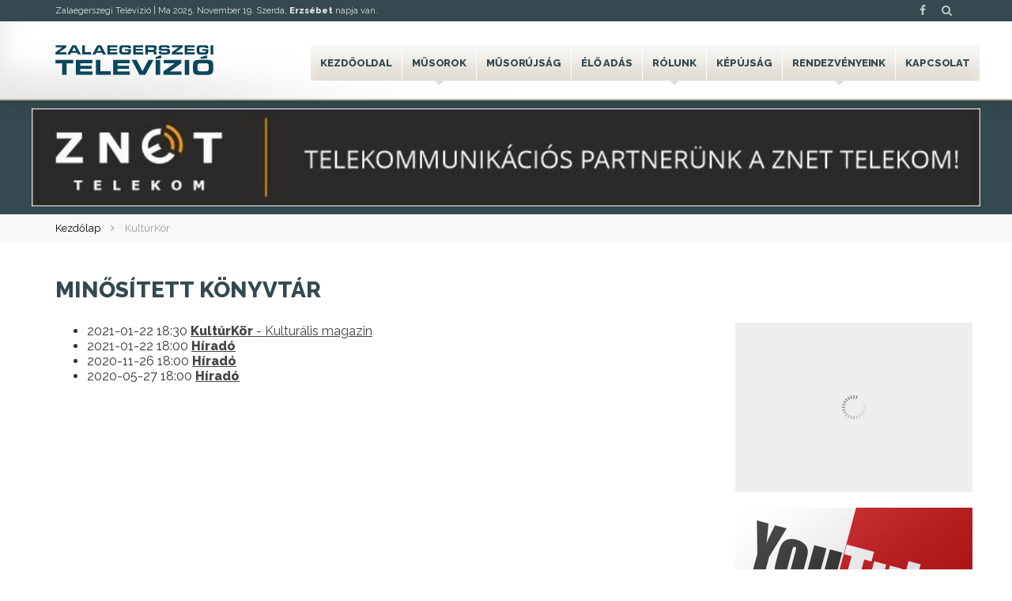

--- FILE ---
content_type: text/html; charset=UTF-8
request_url: https://zegtv.hu/tag/minositett-konyvtar/
body_size: 4461
content:
<!--
▄████▄ ▄████ ▄█████ ▄█████ ██▄ ▄██ █████▄ ██  ██    ██
██  ██ ██    ██     ██     ██▀█▀██ ██  ██ ██  ▀██▄▄██▀
██████ ▀███▄ ▀████▄ ████   ██   ██ █████▄ ██    ▀██▀
██  ██    ██     ██ ██     ██   ██ ██  ██ ██     ██
██  ██ ████▀ █████▀ ▀█████ ██   ██ █████▀ ██████ ██
--><!DOCTYPE html>
<html lang="hu">
<head>
    <meta charset="UTF-8" />
    <title> &raquo; Minősített Könyvtár</title>
    <meta name="viewport" content="width=device-width,initial-scale=1">
        <meta property="og:title" content="Zalaegerszegi Televízió" />
    <meta property="og:description" content="A hét minden napján 24 órában közvetíti adásait a csatorna. Naponta két alkalommal friss hírek adnak tájékoztatást a vételi körzet eseményeiről. A magazinok témaválasztása az élet minden területét átfogja: a közéletet, a gazdaságot, a kultúrát, az életmódot, az ifjúságot, a sportéletet." />
    <meta property="og:url" content="https://zegtv.hu" />
    <meta property="og:image" content="https://zegtv.hu/wp-content/themes/assembly/images/zalaegerszegi-televizio.jpg" />
    <meta property="og:image:width" content="450"/>
    <meta property="og:image:height" content="298"/>
    <link rel="shortcut icon" href="https://zegtv.hu/wp-content/themes/assembly/images/favicon.ico" type="image/x-icon" />
    <link rel="apple-touch-icon" href="https://zegtv.hu/wp-content/themes/assembly/images/apple-touch-icon.png" />
    <link rel="apple-touch-icon" sizes="57x57" href="https://zegtv.hu/wp-content/themes/assembly/images/apple-touch-icon-57x57.png" />
    <link rel="apple-touch-icon" sizes="72x72" href="https://zegtv.hu/wp-content/themes/assembly/images/apple-touch-icon-72x72.png" />
    <link rel="apple-touch-icon" sizes="76x76" href="https://zegtv.hu/wp-content/themes/assembly/images/apple-touch-icon-76x76.png" />
    <link rel="apple-touch-icon" sizes="114x114" href="https://zegtv.hu/wp-content/themes/assembly/images/apple-touch-icon-114x114.png" />
    <link rel="apple-touch-icon" sizes="120x120" href="https://zegtv.hu/wp-content/themes/assembly/images/apple-touch-icon-120x120.png" />
    <link rel="apple-touch-icon" sizes="144x144" href="https://zegtv.hu/wp-content/themes/assembly/images/apple-touch-icon-144x144.png" />
    <link rel="apple-touch-icon" sizes="152x152" href="https://zegtv.hu/wp-content/themes/assembly/images/apple-touch-icon-152x152.png" />
    <link rel="apple-touch-icon" sizes="180x180" href="https://zegtv.hu/wp-content/themes/assembly/images/apple-touch-icon-180x180.png" />
    <link rel="stylesheet" type="text/css" media="all" href="https://zegtv.hu/wp-content/themes/assembly/style.css?1687259109" />
    <link rel="stylesheet" href="https://maxcdn.bootstrapcdn.com/font-awesome/4.5.0/css/font-awesome.min.css">
    <link href='https://fonts.googleapis.com/css?family=Raleway:400,800&subset=latin,latin-ext' rel='stylesheet' type='text/css'>
    <link href='https://fonts.googleapis.com/css?family=Roboto+Condensed&subset=latin,latin-ext' rel='stylesheet' type='text/css'>
    <script src="https://ajax.googleapis.com/ajax/libs/jquery/1.11.3/jquery.min.js"></script>
    <script type="text/javascript" src="https://zegtv.hu/wp-content/themes/assembly/js/jquery.easing.1.3.js"></script>
    <script>
        $(document).ready(function(){
            $("#hamburger").click(function(){
                $("nav").toggleClass('menuon');
                $(this).toggleClass('hambitox');
            });
        });
    </script>
    <link rel='dns-prefetch' href='//s.w.org' />
<link rel="alternate" type="application/rss+xml" title="Zalaegerszegi Televízió &raquo; hírcsatorna" href="https://zegtv.hu/feed/" />
<link rel="alternate" type="application/rss+xml" title="Zalaegerszegi Televízió &raquo; hozzászólás hírcsatorna" href="https://zegtv.hu/comments/feed/" />
<link rel="alternate" type="application/rss+xml" title="Zalaegerszegi Televízió &raquo; Minősített Könyvtár címke hírcsatorna" href="https://zegtv.hu/tag/minositett-konyvtar/feed/" />
<link rel='https://api.w.org/' href='https://zegtv.hu/wp-json/' />
<link rel="EditURI" type="application/rsd+xml" title="RSD" href="https://zegtv.hu/xmlrpc.php?rsd" />
<link rel="wlwmanifest" type="application/wlwmanifest+xml" href="https://zegtv.hu/wp-includes/wlwmanifest.xml" /> 
<meta name="generator" content="WordPress 4.8.25" />
</head>
<body>
<div id="fb-root"></div>
<script>
    (function(d, s, id) {
        var js, fjs = d.getElementsByTagName(s)[0];
        if (d.getElementById(id)) return;
        js = d.createElement(s); js.id = id;
        js.src = "//connect.facebook.net/hu_HU/sdk.js#xfbml=1&version=v2.5&appId=216571198365233";
        fjs.parentNode.insertBefore(js, fjs);
    }(document, 'script', 'facebook-jssdk'));
</script>
<header>
    <div id="topline">
        <div class="wrapper">
            <p>Zalaegerszegi Televízió | <script type="text/javascript" src="https://zegtv.hu/wp-content/themes/assembly/js/namedays.js"></script></p>
            <div id="righticons">
                <a target="_blank" href="https://www.facebook.com/ZalaegerszegiTV"><i class="fa fa-facebook"></i></a>
                <a href="/kereso/"><i class="fa fa-search"></i></a>
            </div>
        </div>
    </div>
    <div class="wrapper">
        <a id="logo" href="https://zegtv.hu" title="Zalaegerszegi Televízió"><img src="https://zegtv.hu/wp-content/themes/assembly/images/zegtv-logo.png" alt="Zalaegerszegi Televízió"></a>
        <nav>
            <div class="menu-fomenu-container"><ul id="menu-fomenu" class="nav"><li id="menu-item-38" class="menu-item menu-item-type-custom menu-item-object-custom menu-item-home menu-item-38"><a href="http://zegtv.hu/">Kezdőoldal</a></li>
<li id="menu-item-37" class="menu-item menu-item-type-post_type menu-item-object-page menu-item-has-children menu-item-37"><a href="https://zegtv.hu/musorok/">Műsorok</a>
<ul  class="sub-menu">
	<li id="menu-item-255" class="menu-item menu-item-type-post_type menu-item-object-page menu-item-255"><a href="https://zegtv.hu/musorok/arena/">Aréna</a></li>
	<li id="menu-item-253" class="menu-item menu-item-type-post_type menu-item-object-page menu-item-253"><a href="https://zegtv.hu/musorok/egerszegi-estek/">Egerszegi Esték</a></li>
	<li id="menu-item-252" class="menu-item menu-item-type-post_type menu-item-object-page menu-item-252"><a href="https://zegtv.hu/musorok/esti-mese/">Esti mese</a></li>
	<li id="menu-item-256" class="menu-item menu-item-type-post_type menu-item-object-page menu-item-256"><a href="https://zegtv.hu/musorok/hirado/">Híradó</a></li>
	<li id="menu-item-1866" class="menu-item menu-item-type-post_type menu-item-object-page menu-item-1866"><a href="https://zegtv.hu/musorok/idojaras/">Időjárás</a></li>
	<li id="menu-item-1497" class="menu-item menu-item-type-post_type menu-item-object-page menu-item-1497"><a href="https://zegtv.hu/musorok/kommentar-nelkul/">Kommentár nélkül</a></li>
	<li id="menu-item-250" class="menu-item menu-item-type-post_type menu-item-object-page menu-item-250"><a href="https://zegtv.hu/musorok/kulturkor/">Kultúrkör</a></li>
	<li id="menu-item-249" class="menu-item menu-item-type-post_type menu-item-object-page menu-item-249"><a href="https://zegtv.hu/musorok/merleg/">Mérleg</a></li>
	<li id="menu-item-248" class="menu-item menu-item-type-post_type menu-item-object-page menu-item-248"><a href="https://zegtv.hu/musorok/zoldovezet/">Zöldövezet</a></li>
</ul>
</li>
<li id="menu-item-1821" class="menu-item menu-item-type-post_type menu-item-object-page menu-item-1821"><a href="https://zegtv.hu/musorujsag/">Műsorújság</a></li>
<li id="menu-item-28" class="menu-item menu-item-type-post_type menu-item-object-page menu-item-28"><a href="https://zegtv.hu/live/">Élő adás</a></li>
<li id="menu-item-29" class="menu-item menu-item-type-post_type menu-item-object-page menu-item-has-children menu-item-29"><a href="https://zegtv.hu/rolunk/">Rólunk</a>
<ul  class="sub-menu">
	<li id="menu-item-6240" class="menu-item menu-item-type-post_type menu-item-object-page menu-item-6240"><a href="https://zegtv.hu/rolunk/televizionkrol/">Televíziónkról</a></li>
	<li id="menu-item-30" class="menu-item menu-item-type-post_type menu-item-object-page menu-item-30"><a href="https://zegtv.hu/rolunk/munkatarsaink/">Munkatársaink</a></li>
	<li id="menu-item-2517" class="menu-item menu-item-type-post_type menu-item-object-page menu-item-2517"><a href="https://zegtv.hu/rolunk/galeria/">Galéria</a></li>
	<li id="menu-item-2690" class="menu-item menu-item-type-post_type menu-item-object-page menu-item-2690"><a href="https://zegtv.hu/rolunk/arculati-elemek/">Arculati elemek</a></li>
	<li id="menu-item-2694" class="menu-item menu-item-type-post_type menu-item-object-page menu-item-2694"><a href="https://zegtv.hu/rolunk/jogi-nyilatkozat/">Jogi Nyilatkozat</a></li>
	<li id="menu-item-3342" class="menu-item menu-item-type-post_type menu-item-object-page menu-item-3342"><a href="https://zegtv.hu/rolunk/mediaajanlat/">Médiaajánlat</a></li>
	<li id="menu-item-5006" class="menu-item menu-item-type-post_type menu-item-object-page menu-item-5006"><a href="https://zegtv.hu/rolunk/tamogatoink/">Partnereink</a></li>
	<li id="menu-item-32263" class="menu-item menu-item-type-post_type menu-item-object-page menu-item-32263"><a href="https://zegtv.hu/rolunk/etikai-kodex/">Etikai kódex</a></li>
	<li id="menu-item-37370" class="menu-item menu-item-type-post_type menu-item-object-page menu-item-37370"><a href="https://zegtv.hu/rolunk/kozerdeku-adatok/">Közérdekű adatok</a></li>
	<li id="menu-item-61037" class="menu-item menu-item-type-post_type menu-item-object-page menu-item-61037"><a href="https://zegtv.hu/rolunk/kepzesek/">Pályázataink</a></li>
	<li id="menu-item-131909" class="menu-item menu-item-type-post_type menu-item-object-page menu-item-131909"><a href="https://zegtv.hu/rolunk/szabalyzat/">SZABÁLYZAT</a></li>
</ul>
</li>
<li id="menu-item-33" class="menu-item menu-item-type-post_type menu-item-object-page menu-item-33"><a href="https://zegtv.hu/kepujsag/">Képújság</a></li>
<li id="menu-item-279" class="menu-item menu-item-type-post_type menu-item-object-page menu-item-has-children menu-item-279"><a href="https://zegtv.hu/rendezvenyeink/">Rendezvényeink</a>
<ul  class="sub-menu">
	<li id="menu-item-274" class="menu-item menu-item-type-post_type menu-item-object-page menu-item-274"><a href="https://zegtv.hu/rendezvenyeink/filmszemle/">Göcsej Filmszemle</a></li>
	<li id="menu-item-17810" class="menu-item menu-item-type-post_type menu-item-object-page menu-item-17810"><a href="https://zegtv.hu/rendezvenyeink/zegasztar/">Zegasztár</a></li>
</ul>
</li>
<li id="menu-item-32" class="menu-item menu-item-type-post_type menu-item-object-page menu-item-32"><a href="https://zegtv.hu/kapcsolat/">Kapcsolat</a></li>
</ul></div>        </nav>
    </div>
    <div id="hamburger">
        <div id="hambi">
            <div id="x1"></div>
            <div id="x2"></div>
            <div id="x3"></div>
        </div>
    </div>
</header>
<div id="banner">
<div class="wrapper">
    <a href="http://zt.hu/" target="_blank" title="ZNET Telekom Zrt">
        <img src="https://zegtv.hu/wp-content/themes/assembly/images/znetbanner_2020.jpg" alt="ZEG TV banner 2019">
    </a>
</div>
</div>
<div class="breadcrumb"><div class="wrapper"><ul><li class="parent"><a href="https://zegtv.hu" title="Kezdőlap">Kezdőlap</a></li><li class="current">KultúrKör</li></ul></div></div>  <div class="wrapper">
    <article id="cat">
      <div class="post">
                    <h2>Minősített Könyvtár</h2>
              <ul id="catmusor">
                          <li>
                    <span class="ido">2021-01-22 18:30</span>            <a href="https://zegtv.hu/kulturkor-1719/"><b>KultúrKör</b> - Kulturális magazin</a>
                      <div class="entry">
                        </div>
          </li>
                                  <li>
                    <span class="ido">2021-01-22 18:00</span>            <a href="https://zegtv.hu/hirado-17242/"><b>Híradó</b></a>
                      <div class="entry">
                        </div>
          </li>
                                  <li>
                    <span class="ido">2020-11-26 18:00</span>            <a href="https://zegtv.hu/hirado-16715/"><b>Híradó</b></a>
                      <div class="entry">
                        </div>
          </li>
                                  <li>
                    <span class="ido">2020-05-27 18:00</span>            <a href="https://zegtv.hu/hirado-14882/"><b>Híradó</b></a>
                      <div class="entry">
                        </div>
          </li>
                        </ul>
      </div>
      <div class="navigation">
              </div>
          </article>
  <aside>
  <div id="leftsidebar">
    <div id="facebook">
      <div class="fb-like-box" data-href="https://www.facebook.com/ZalaegerszegiTV" data-colorscheme="light" data-show-faces="true" data-header="true" data-stream="false" data-show-border="false"></div>
    </div>
    <div id="youtube"><a target="_blank" href="https://www.youtube.com/user/TVZeg"><img src="https://zegtv.hu/wp-content/themes/assembly/images/youtube.jpg"></a></div>
    <div id="insta">
      <a id="instalogo" target="_blank" href="https://www.instagram.com/egerszegmedia/"><img src="https://zegtv.hu/wp-content/themes/assembly/images/insta.png"></a>
        <script type="text/javascript" src="https://zegtv.hu/wp-content/themes/assembly/js/instafeed.min.js"></script>
<link rel="stylesheet" href="https://zegtv.hu/wp-content/themes/assembly/owl-carousel2/owl.carousel.css">
<script type="text/javascript" src="https://zegtv.hu/wp-content/themes/assembly/owl-carousel2/owl.carousel.min.js"></script>
<div id="insta-carousel"></div>
<script type="text/javascript">
  var feed = new Instafeed({
    get: 'user',
    userId: '1635279058',
    clientId: '46fc5e36465e4e24a366be71378b99c7',
    accessToken: '1635279058.46fc5e3.3916159c686241d990e24097c405c5aa',
    sortBy: 'most-liked',
    resolution: 'low_resolution',
    target: 'insta-carousel',
    template: '<div class="item"><a href="{{link}}" target="_blank" title="{{caption}}"><img src="{{image}}" alt="{{caption}}" /><span class="caption">{{caption}}</span></a></div>',
    after: function(){
      var owl = $('#insta-carousel');
      owl.owlCarousel({
        loop:true,
        nav:false,
        items:1,
        dots:false,
        autoplay:true,
        autoplayTimeout:3000
      });
    }
  });
  feed.run();
</script>    </div>
  </div>    
  <div id="rightsidebar">
<div id="hirlevel"><div id="feliratkozas"><div class="ftext"><h2>Iratkozzon fel hírlevelünkre!</h2>Kérjük, iratkozzon fel hírlevelünkre.<br>Adja meg email címét, és rendszeresen tájékoztatjuk emailben a legfrissebb hírekről.<div id="hirlevelresult"></div><p><input type="email" class="field" id="hemail"></p><form id="hirlevelcheck"><p><div class="formline"><input id="elolvasta" type="checkbox" required>  Elolvastam és megértettem az <a href="/adatkezelesi-tajekoztato/" target="_blank">Adatkezelési tájékoztató</a> rendelkezéseit.</div>
              <div class="formline"><input id="hozzajarul" type="checkbox" required>  Hozzájárulok az adatkezeléshez.</div></p></form><p><input id="hirlevelsubmit" type="submit" class="button"></p></div></div></div>
<script>
$(document).ready(function(){
  $('#elolvasta').on('click',function(){$(this).removeClass('nem');});
  $('#hozzajarul').on('click',function(){$(this).removeClass('nem');});
  $('#hirlevelsubmit').click(function(){
    $('.nem').removeClass('nem');
    mehet=1;
    if(!$("#elolvasta").is(':checked')){$('#elolvasta').addClass('nem');mehet=0;};
    if(!$("#hozzajarul").is(':checked')){$('#hozzajarul').addClass('nem');mehet=0;};
    if(mehet==1){
      $('#hirlevelresult').fadeIn(300);
      hemail = $('#hemail').val();
      $('#hirlevelresult').load('https://zegtv.hu/hirlevel-feliratkozas?fmehet=1&email=' + hemail);
      setTimeout(function () {
      $('#hemail').val('');
      $('#hirlevelresult').fadeOut(1200);
      }, 5000);
      $( ".nem" ).prop( "checked", false );
    }
  });
});
</script> 
  
  </div>
  <div class="clear"></div>
</aside>  </div>
    <footer>
      <div class="wrapper">
        <p><a href="https://zegtv.hu/bejelentkezes/" title="Bejelentkezés">Bejelentkezés</a>        | <a href="/impresszum/">Impresszum</a> |
        <a href="/rolunk/kozerdeku-adatok/">Közérdekű adatok</a>
    </p> © Copyright 2025 Zalaegerszegi Televízió | All Rights Reserved. | Designed by <a href="https://assembly.hu" title="A weboldalt készítette: ASSEMBLY online médiaügynökség">ASSEMBLY weboldal készítés</a>
      </div>
    </footer>
  </body>
    <script>
    (function(i,s,o,g,r,a,m){i['GoogleAnalyticsObject']=r;i[r]=i[r]||function(){
    (i[r].q=i[r].q||[]).push(arguments)},i[r].l=1*new Date();a=s.createElement(o),
    m=s.getElementsByTagName(o)[0];a.async=1;a.src=g;m.parentNode.insertBefore(a,m)
    })(window,document,'script','https://www.google-analytics.com/analytics.js','ga');
    ga('create', 'UA-77339744-1', 'auto');
    ga('send', 'pageview');
  </script>
</html>


--- FILE ---
content_type: text/css
request_url: https://zegtv.hu/wp-content/themes/assembly/style.css?1687259109
body_size: 10021
content:
/*
Theme Name: ASSEMBLY (responsive) v2.0
Theme URI: http://zalabit.hu
Description: Developer theme
Author: Assembly
Author URI: http://assembly.hu
Version: 2.0
*/

[ng\:cloak], [ng-cloak], [data-ng-cloak], [x-ng-cloak], .ng-cloak, .x-ng-cloak {
  display: none !important;
}

body{
  color: #333;
  font-family: 'Raleway', sans-serif;
  font-size: 16px;
  margin: 0;
  padding: 0;
  background-color:#fff;
  min-height:1200px;
}

#feliratkozas {
    font-size: 14px;
    line-height: 1.5em;
}

#feliratkozas h2 {
    line-height: 1.5em;
}

.hmessage {
    color: #32608a;
    font-weight: bold;
    font-size: 20px;
    margin-top: 50px;
}
    
#hlista {
    width: 100%;
    text-align: center;
    border-collapse: collapse;
}

#hlista th, #hlista td {
border:1px solid #ccc;
padding:5px;
}

.sqbutton {
    background-color: #17446e;
    position: relative;
    text-align: center;
    color: white !important;
    border-radius: 5px;
    box-shadow: 5px 5px 5px rgb(0 0 0 / 10%);
    margin: 0 10px 20px 0;
    cursor: pointer;
    display: inline-block;
    padding: 10px 20px;
    text-decoration:none;
}

.sqbutton i {
margin-right:5px;
}

.hirlevelbox {
display:none;
}

.aktivsq {
background-color:#008ad2;
}

.hirvalaszt {
    margin-bottom: 2px;
}

.hirvalaszt:first-child {
display:block;
}

#megegy {
    cursor: pointer;
    font-size: 20px;
    margin: 8px;
    color: #008ad2;
}

.nem {
    box-shadow: 0px 0px 0px 1px red;
}

#hirlevelresult {
    position: relative;
    background-color: #000;
    width: auto;
    font-size: 20px;
}

#hirlevelresult h4 {
    margin: 8px 0;
    display:block !important;
}




a:link, a:visited{
	transition: all 200ms ease;
	-webkit-transition: all 200ms ease;
	-moz-transition: all 200ms ease;
	-o-transition: all 200ms ease;
}

article a {
	color: #444;
}

article a:hover{
	color: #000;
}

#abanner {
max-width:100%;
}

#banner {
    font-size: 0;
    position: relative;
    text-align: center;
    background-color: #344950;
    padding: 10px;
}

#banner img {
    width: 100%;
}

h1,h2,h3,h4,h5,h6 {
    font-family: 'Raleway', sans-serif;
  color:#344950;
}

h1 {
font-size: 36px;
font-weight:300;
padding: 20px;
margin:0;
}

h1 a {
color:#111;
}

h2 {
    font-size: 28px;
    font-weight: 800;
    text-transform: uppercase;
    padding-bottom: 3px;
}

h3 {
font-size: 24px;
	font-weight:300;
}

h4 {
text-transform:uppercase;
}

#logo {
padding:30px 30px;
display:inline-block;
    line-height: 0;
}

#logo img {
width:200px;
height:auto;
}

.edit {
float:right;
margin-left: 5px;
}

.button {
    padding: 11px 20px;
    text-transform: uppercase;
    font-size: 12px;
    background-color: #36404A;
    color: #FFF !important;
    border: none;
    cursor: pointer;
    transition: all 300ms ease;
    -webkit-transition: all 300ms ease;
    -moz-transition: all 300ms ease;
    -o-transition: all 300ms ease;
    text-decoration: none !important;
font-family: 'Roboto Condensed', 'Raleway', sans-serif;
display: inline-block;
margin-bottom:5px;
}

.button i {
margin-right: 5px;
    margin-left: -5px;
}

.button:hover {
background-color:#DCA327 !important;
}

.button.allapot{
  position: absolute;
  left: 50%;
  bottom: 0;
  width: auto;
  transform: translateX(-50%);
}

#rendez.aktiv {
background-color:red;
}

.teljes {

}

.nonactive {
cursor: default;
    background-color: #888;
}

.nonactive:hover {
    background-color: #888 !important;
}

#wp-leiras-wrap .button {
color:#444 !important;
}

.cancel {
background-color:#DE716E;
}

.message {
background-color: #AFF5AF;
    padding: 20px;
    margin-bottom: 20px;
}

.error {
    background-color: #F36464;
    padding: 20px;
    margin-bottom: 20px;
    color: wheat;
}

#wp-leiras-editor-container {
border:1px solid #ccc;
}

.datum, .datum2{
/*height: 0;
  padding: 0;
  margin: 0;
  border: 0;
  margin-bottom: 270px;*/
}

#belepes-form input {
max-width:300px;
}

#feltoltes-form input[type="file"]{
  display: none;
}

#feltoltes-form .parts input[type="file"]{
  display: block;
}

.check{
  display: inline-block;
  padding: 10px;
  box-sizing: border-box;
  border: 1px solid #344950;
  cursor: pointer;
  text-transform: uppercase;
  font-size: 13px;
}

.check:hover, .check.highlighted{
  background-color: #344950;
  color:white;
}

.formline {
margin-bottom: 10px;
}

.ui-sortable-handle {
    position: relative;
    display: inline-block;
}

label {
  display: block;
  padding: 7px 10px 0px 0;
  vertical-align: top;
  font-size: 14px;
  font-weight:bold;
}

.field {
  width: calc(100% - 22px);
  padding: 7px 10px;
  font-size: 17px;
  display: inline-block;
  border: 1px solid #BBB;
}

.dropdown {
width: calc(100% - 22px);
  padding: 5px;
  border-radius: 0px;
  border: 1px solid #BBB;
}

textarea {
    width: calc(100% - 22px);
    padding: 5px 10px;
    font-size: 17px;
    min-height: 100px;
    display: inline-block;
    border: 1px solid #BBB;
}

.infotext {
  font-size: 12px;
  text-align: right;
  opacity: 0.7;
}

#megrendeles {
background-color: #eee;
    padding: 20px 30px;
    margin: 30px 0;
    border-top: 4px solid #DCA327;
}

#megrendeles h3 {
font-weight:bold;
margin-top:10px;
}

#megrendeles .leftbox {
    float: left;
    width: calc(100% - 320px);
}

#megrendeles .rightbox {
    float: right;
    width: 302px;
}

#megrendeles .rightbox textarea {
min-height:93px;
}

#megrendeles .button {
    margin-top: 10px;
    float:right;
}

#hirdetes-feladas .button {
float:none;
}

.wrapper{
	margin: 0 auto;
	max-width:1200px;
position:relative;
}

header{
background-color: #fff;
    position: relative;
    border-bottom: 2px solid;
    border-color: #C3B99F;
    background-image: url('images/headerback.jpg');
    background-size: auto 100%;
    box-shadow: 0 4px 20px rgba(0,0,0,0.1);
z-index:2000;
}

#topline {
  background-color:#344950;
  position: relative;
}

#topline p {
margin:0;
color: #E4E5E6;
    font-size: 11px;
padding: 7px 90px 7px 30px;
}

#righticons {
    position: absolute;
    right: 20px;
    top: 5px;
    font-size: 14px;
}

#righticons i {
    color: white;
    opacity: 0.7;
    padding-right: 10px;
    border-right: 1px solid #71838A;
    margin-right: 6px;
}

#righticons i:last-child {
border:none;
}

#righticons i:hover {
opacity:0.9;
}

.fa-search {
cursor:pointer;
}

#kereses {
position: absolute;
    right: 0;
    top: -30px;
}

.gyors {
display:none;
}

#reszletes {
display:none;
}

#reszletes input, #reszletes select {
width: 20%;
padding: 8px 10px;
}

.talalat-info {
    border-bottom: 1px solid #ddd;
    margin-bottom: 10px;
    margin-top: 20px;
}

#morehirek {
    background-color: #eee;
    padding: 20px;
}

#morehirek .hir {
    width: calc(100% - 30px) !important;
    margin-right: 0 !important;
    min-height: inherit !important;
}

.pagination {
padding:1px;
}

.pagination .disabled {
display:none;
}

.pagination li {
    display: inline-block;
    box-shadow: 0 0 0 1px #94B6DB;
    margin-right: 1px;
    margin-bottom: 5px;
    background-color:#fff;
}

.pagination .active {
    background-color: #344950;
    box-shadow: 0 0 0 1px #344950 !important;
}

.pagination .active a {
    color: white;
}

.pagination a {
    text-decoration: none;
    padding: 8px 12px;
    display: block;
    text-transform: uppercase;
    font-size: 13px;
}

.pagination a:hover {
    background-color: #344950;
    color:white;
}

/*********************
PAGE NAVI STYLES
*********************/
.page-navigation {
    margin-top: 1rem;
}

.navigation.pagination {
    margin: 25px 0;
    text-align: right;
}

.navigation.pagination .screen-reader-text {
    display: none;
}

.navigation.pagination .nav-links span, .navigation.pagination .nav-links a {
    display: inline-block;
    width: 30px;
    height: 30px;
    line-height: 30px;
    text-align: center;
    color: #777;
}

.navigation.pagination .nav-links span.current {
    color: #FFF;
    background-color: #aaa;
}

.navigation.pagination .nav-links a:hover {
    text-decoration: none;
    background: #FFF;
}

#fbshare {
position:absolute;
right:0;
top:4px;
}

header a, h3 a {
text-decoration:none;
}

nav{
padding: 0;
  position: absolute;
  right: 0px;
  top: 30px;
    background-color: #E2DED4;
    box-shadow: 0 28px 20px -5px rgba(255,255,255,0.7) inset;
}

.nav {
	list-style:none;
  padding:0;
  margin:0;
  font-size:0;
}

.nav li{
    display: inline-block !important;
    position: relative;
    transition: all 300ms ease;
    -webkit-transition: all 300ms ease;
    -moz-transition: all 300ms ease;
    -o-transition: all 300ms ease;
    box-shadow: 0 0 0 10px rgba(255,255,255,0) inset;
}

.nav li a{
display: block;
    text-decoration: none;
    color: #344950;
    padding: 15px 12px;
    font-size: 13px;
    border-right: 1px solid;
    letter-spacing: -0.01em;
    text-transform: uppercase;
    font-family: 'Raleway', sans-serif;
    font-weight: 800;
}

.menu-item-has-children:after {
content: "\f0dd";
    color: #ddd;
    font-size: 17px !important;
    position: absolute;
    bottom: -8px;
    left: 50%;
    transform: translateX(-50%);
    -webkit-transform: translateX(-50%);
    -moz-transform: translateX(-50%);
    -ms-transform: translateX(-50%);
    -o-transform: translateX(-50%);
    font: normal normal normal 14px/1 FontAwesome;
}

.menu-item-has-children:hover > pseudo:after {
display:none;
}

.nav li a, .nav ul {
border-color:rgba(255, 255, 255, 0.9);
}

.nav ul {
background-color: #fff;
  padding: 0;
position: absolute;
top: 130%;
left: 0;
float: left;
z-index: 99999;
padding: 0;
box-shadow: 0px 8px 10px -5px rgba(0, 0, 0, 0.5);
visibility:hidden;
opacity:0;
transition:visibility 0s linear 0.2s, opacity 0.2s linear, top 0.2s;
-webkit-transition:visibility 0s linear 0.2s, opacity 0.2s linear, top 0.2s;
-moz-transition:visibility 0s linear 0.2s, opacity 0.2s linear, top 0.2s;
-ms-transition:visibility 0s linear 0.2s, opacity 0.2s linear, top 0.2s;
-o-transition:visibility 0s linear 0.2s, opacity 0.2s linear, top 0.2s;
min-width:calc(100% - 1px);
}

#menu-item-279 .sub-menu {
right:1px;
left:auto;
}

.nav li:hover > ul{
  visibility:visible;
  opacity:1;
  transition-delay:0s;
top: 100%;
}

.nav ul ul{
	top: 30%;
	left:100%;
	background: #343434;
}

.nav ul li {
border-top:none;
width: 100%;
border-color:inherit;
background-color:#eee;
}

.nav ul a{
height: auto;
line-height: 1em;
padding: 10px 20px;
border-left: none;
border-right: none;
display: block;
width: initial;
white-space: nowrap;
}

.nav li:hover > a {
	color: black;
}

.nav li:hover{
/*box-shadow: 0 0 0 0px #eee inset;*/
    background-color: #f8f8f8;
}

#soon {
background-color:white;
}

#soonhead {
padding: 25px 30px 35px;
    font-size: 28px;
    font-weight: bold;
    text-transform: lowercase;
    letter-spacing: -0.03em;
    color: white;
background-color: #DCA327;
    display: inline-block;
}

#soonback {
background-color: #DCA327;
    position: absolute;
    height: 100%;
    left: -100%;
    width: 100%;
}

#newsback {
    background-color:#000;
}

#newsback .item {
position:relative;
height:100%;
}

#newsback .owl-carousel {
height:100%;
position:relative;
margin:0 auto;
}

#newsback .owl-item img {
    width: auto;
    max-height: 100%;
    position: relative;
    cursor: -webkit-zoom-in;
    max-width: 100%;
  /*  top: 50%;
    transform: translateY(-50%);
    -webkit-transform: translateY(-50%);
    -moz-transform: translateY(-50%);
    -ms-transform: translateY(-50%);
    -o-transform: translateY(-50%);*/
    -webkit-transform-style: preserve-3d;
    height: 100%;
margin: 0 auto;
}

.fullscreen .owl-carousel {
background-color:#000;
}

.fullscreen .slide, .fullscreen .owl-item {
height:calc(100vh - 80px) !important;
}

#newsback .slide, #newsback .owl-item {
position:relative;
height:500px;
}

.owl-nav {
    position: relative;
    text-align: center;
    margin-top: 15px;
    text-transform: uppercase;
    font-size: 12px;
}

.owl-next, .owl-prev {
    position: relative;
    background-color: #36404A;
    color: white;
    padding: 11px 20px;
    display: inline-block;
    transition: all 300ms ease;
    -webkit-transition: all 300ms ease;
    -moz-transition: all 300ms ease;
    -o-transition: all 300ms ease;
    font-family: 'Roboto Condensed', 'Raleway', sans-serif;
    font-size: 12px;
        height: 14px;
    vertical-align: top;
}

.disabled {
opacity:0.5;
}

.owl-next {
}

.owl-prev {
    margin-right: 10px;
}

.owl-next::after, .owl-prev::before {
    display: inline-block;
    font: normal normal normal 14px/1 FontAwesome;
    text-rendering: auto;
    -webkit-font-smoothing: antialiased;
    -moz-osx-font-smoothing: grayscale;
}

.owl-next::after {
    padding-left: 7px;
    content: "\f105";
}

.owl-prev::before {
    padding-right: 7px;
    content: "\f104";
}

.owl-prev:hover, .owl-next:hover {
background-color: #DCA327;
}

.owl-dots {
    text-align: center;
    margin-bottom: 10px;
}

.owl-dot {
    width: 5px;
    height: 5px;
    background-color: #666;
    margin-right: 10px;
    display: inline-block;
    border-radius: 50%;
    transition: all 300ms ease;
    -webkit-transition: all 300ms ease;
    -moz-transition: all 300ms ease;
    -o-transition: all 300ms ease;
}

.owl-dot.active {
    background-color: #ccc;
}


.fullwidth {
    width: 100%;
    float: none;
}

article {
float: left;
  width: calc(100% - 320px);
}

#musorujsagra {
position: absolute;
    color: white;
    top: 62px;
    font-size: 15px;
    left: 92px;
}

#kov-musorok {
width: calc(100% - 202px);
    font-size: 0;
    position: absolute;
    right: 0;
    top: 0;
    overflow: hidden;
    height: 93px;
}

.kov-musor {
display: inline-block;
    width: calc(25% - 40px);
    font-size: 20px;
    border-right: 0px solid #eee;
padding: 10px 15px 30px 25px;
    vertical-align: top;
    height: 53px;
    overflow: hidden;
    position: relative;
    color:#333;
    transition: all 300ms ease;
-webkit-transition: all 300ms ease;
-moz-transition: all 300ms ease;
-o-transition: all 300ms ease;
    box-shadow: -10px 0 20px rgba(0,0,0,0.1) inset;
}

.kov-musor:hover {
background-color:#eee;
}

a .kov-musor:hover {
background-color:#292929;
color:#fff;
}

a .kov-musor:hover > i {
right: -55px;
opacity: 0.2;
}

.xtrawide {
position:relative;
z-index:100;
}

.kov-musor .idopont {
    margin-bottom: 5px;
}

.kov-musor .fa-arrow-circle-o-right {
    position: absolute;
    right: -32px;
    top: -27px;
    font-size: 153px;
    opacity: 0.1;
        transition: all 600ms ease;
-webkit-transition: all 600ms ease;
-moz-transition: all 600ms ease;
-o-transition: all 600ms ease;
color:#000 !important;
}

.kov-musor .cim {
    font-weight: bold;
    font-size: 18px;
    position: absolute;
    left: 0px;
    white-space: nowrap;
}

a .kov-musor .cim {
color:#DCA327;
}

.kov-musor .alcim {
    font-size: 13px;
    position: absolute;
    left: 0px;
    top: 50px;
    white-space: nowrap;
}

.musorblokk {
background-color: #fff;
    padding-bottom: 20px;
}

.magazin-info {
border-top: 10px solid #eee;
}

.magazin-link {
    padding: 15px 30px 0px;
    text-transform: uppercase;
    display: block;
    text-decoration: none;
    color: #949494;
    font-size: 26px;
    font-weight: bold;
}

.musorkepek {
padding:10px;
}

.musor {
width: calc(25% - 30px);
    display: inline-block;
    margin-right: 30px;
    vertical-align: top;
    position: relative;
    font-size: 0;
}

.musor-kep {
width:100%;
    height: auto;
}

.musor-info {
    position: absolute;
    bottom: 0;
    width: calc(100% - 22px);
    font-size: 16px;
    color: white;
    background-color: rgba(0,0,0,0.5);
    padding: 5px 10px;
}

img.ratio {
    width: 100%;
    height: auto;
}

.ratio {
opacity:0.1 !important;
}

#magazinok {
    width: 100%;
    overflow: hidden;
    background-color: #1F1C1C;
    padding-bottom: 20px;
    background-image:url('images/fold.jpg');
    background-size:cover;
    margin-bottom:30px;
}

.biglink {
    width: calc(100% - 60px);
    display: block;
    padding: 0 30px 30px;
}

.biglink img {
    width: 100%;
    height: auto;
    margin-top: 40px;
}

.sidebanner img {
width:100%;
height:auto;
}

.blackback {
background-color:#fff;
}

#magazinok h2, #musorujsag h2, #hirek h2, #reszletek, #kapcsolodo h2 {
opacity: 0.9;
    font-weight: normal;
    font-size: 17px;
    text-align: left;
    letter-spacing: 11px;
    border-bottom: 1px solid;
}

#reszletek {
margin: 60px 0 30px;
}

#kapcsolodo h2 {
margin: 30px 0 20px;
}

#like a {
color: white;
    background-color: #3B5998;
    font-size: 11px;
    padding: 3px 7px;
    border-radius: 0px;
    font-family: 'Roboto Condensed', 'Raleway', sans-serif;
    margin-top: 4px;
    display: inline-block;
}

#like a i {
    margin-right: 7px;
    border-right: 1px solid rgba(255,255,255,0.5);
    padding-right: 8px;
}

#magazinok h2 {
color: white;
    margin: 40px 0 10px;
    }

#musorujsag h2, #hirek h2 {
color:#A9A9A9;
margin: 20px 0 20px;
}


.overflow {
padding: 0 30px;
    width: calc(100% - 40px);
}

.magazin {
  display: inline-block;
  width: calc(33.33% - 20px);
  margin-bottom: 20px;
  vertical-align: top;
  position: relative;
  padding-right: 20px;
}

.magazin a {
display: block;
line-height: 0;
background-size:cover;
background-position:center center;
box-shadow: 5px 5px 10px rgba(0,0,0,0.3);
opacity:0.9;
}

.magazin a:hover {
opacity:1;
}

.magazin img {
width: 100%;
    height: auto;
    opacity: 0.9;
transition: all 300ms ease;
-webkit-transition: all 300ms ease;
-moz-transition: all 300ms ease;
-o-transition: all 300ms ease;
}

.magazin .textline {
position: absolute;
    background-color: rgba(0,0,0,0.8);
    bottom: 0;
    width: calc(100% - 40px);
    line-height: 1em;
    padding: 5px 10px;
    color: white;
    font-family: 'Raleway', sans-serif;
    text-align: right;
    opacity: 0.9;
    font-weight: 800;
    text-transform: uppercase;
    font-size: 15px;
}

.magazin .date {
display:inline-block;
padding-right:5px;
}

.magazin .time {
display:inline-block;
font-weight:normal;
}

#elo {
    text-align: center;
    background-color: #000000;
    font-size: 0;
}

#cat .date {
    background-color: #344950;
    padding: 10px 20px;
    font-size: 18px;
    color: white;
    font-weight: bold;
}

.img-container{
  position: relative;
  display: inline-block;
  line-height: 0;
}

.img-container .preview{
  max-width: 250px;
  height: auto;
}

.preview.off{
  -webkit-filter: blur(1px);
  -moz-filter: blur(1px);
  -o-filter: blur(1px);
  filter: blur(1px);
}

.preview.off:hover{
  -webkit-filter: blur(0);
  -moz-filter: blur(0);
  -o-filter: blur(0);
  filter: blur(0);
}

#episode-parts{
  margin: 10px 0;
}

.video-layer, .play-button{
  padding: 10px;
  box-sizing: border-box;
}

.video-layer{
  display: inline-block;
  vertical-align: top;
  position: relative;
  font-size: 0;
  line-height: 0;
  max-width: 250px;
  padding: 10px;
  box-sizing: border-box;
  cursor: pointer;
  min-width: 100px;
  min-height: 100px;
  margin-right: 10px;
}

.fullline.video-layer{
  font-size: 16px;
  line-height: normal;
  max-width: 100%;
  padding: 0;
  padding-bottom: 10px;
  margin-right: 0;
}

.play-button{
  position: absolute;
  z-index: 99999;
  width: 100%;
  height: 100%;
  top: 0;
  left: 0;
  background-color: rgba(0, 0, 0, .15);
  font-size: 0;
  line-height: 0;
      transition: all 300ms ease;
    -webkit-transition: all 300ms ease;
    -moz-transition: all 300ms ease;
    -o-transition: all 300ms ease;
}

.play-button i {
    font-size: 50px;
    position: absolute;
    left: 50%;
    top: 50%;
    color: white;
    text-shadow: inherit;
    transform: translateX(-50%) translateY(-50%);
    -webkit-transform: translateX(-50%) translateY(-50%);
    -moz-transform: translateX(-50%) translateY(-50%);
    -ms-transform: translateX(-50%) translateY(-50%);
    -o-transform: translateX(-50%) translateY(-50%);
    opacity: 0.8;
}

.video-layer:hover .play-button{
  background-color: rgba(0, 0, 0, 0);
  text-shadow: 2px 2px 8px rgba(0,0,0,0.5);
}

#player {
  height:460px;
  background-color:#333;
  font-size:0;
  position: relative;
}

.layer-button {
  position: absolute;
  top: 0;
  left: 0;
  z-index: 1;
}

#hirekback {
    background-color: #eee;
    padding: 20px 0;
    background-image: url('images/grayback.jpg');
    background-size: cover;
}

#hirek {
  overflow:hidden;
}

#hirek .overflow {
width: calc(100% - 30px);
}

#hirek h2 {
    max-width: calc(100% - 30px);
}

#hirek .hir {
    width: calc(50% - 50px);
    display: inline-block;
    margin-right: 30px;
    margin-bottom: 10px;
    padding-bottom: 10px;
    position: relative;
    vertical-align: top;
    overflow: hidden;
    background-color: white;
    padding: 10px;
    box-shadow: 4px 4px 20px -12px;
    min-height: 150px;
    text-decoration: none;
    color: #444;
}

#hirek .hir:hover {
    box-shadow: 0 5px 20px rgba(0,0,0,0.2);
}

.fa-map-marker {
margin-left:5px;
}

.morehir {
display:block;
float:right;
margin-right:30px;
}

.ajanlo {
  width: calc(100% - 30px);
}

.talalat.hir{
  width: 100%;
}

.hir.fullline{
width: 100%;
    display: block;
    margin-right: 0;
    clear: both;
    margin-top: 20px;
    overflow: hidden;
    border-bottom: 1px solid #eee;
    padding-bottom: 10px;
}

.kiemeltmusor .alcim {
font-weight: normal;
    text-transform: none;
    display: inline-block;
    margin-left: 10px;
    font-size: 14px;
}

.oldtitle, .olddate {
display: inline-block;
    margin-right: 10px;
}

.oldtitle .alcim {
font-weight: normal;
    text-transform: none;
    display: inline-block;
    margin-left: 10px;
    font-size: 14px;
}

.oldtime {
font-size: 16px;
    margin-bottom: 9px;
    opacity: 0.7;
    margin-top: 2px;
    display: inline-block;
    min-width: 220px;
}

#old-musorok {
    margin-top: 30px;
    overflow: hidden;
        transition: all 600ms ease;
    -webkit-transition: all 600ms ease;
    -moz-transition: all 600ms ease;
    -o-transition: all 600ms ease;
}

#old-musorok .fullline {
    margin-top: 5px;
    border-bottom: 2px solid #eee;
    box-shadow:none;
    padding-bottom: 0px;
}

#old-musorok .fullline:hover {
    border-bottom: 2px solid #ddd;
}

#oldmore {
text-align: center;
    background-color: #ddd;
    cursor: pointer;
        transition: all 300ms ease;
    -webkit-transition: all 300ms ease;
    -moz-transition: all 300ms ease;
    -o-transition: all 300ms ease;
    display:none;
}

#oldmore i {
        transition: all 600ms ease;
    -webkit-transition: all 600ms ease;
    -moz-transition: all 600ms ease;
    -o-transition: all 600ms ease;
}

#oldmore.le i {
transform:rotateZ(180deg);
}

#oldmore:hover {
background-color:#ccc;
color:black;
}

.hir a {
  text-decoration:none;
  color:#111;
}

.hir .kep {
width: 33%;
    height: auto;
    float: left;
    margin-right: 15px;
    position: relative;
    font-size: 0;
    line-height: 0;
    margin-bottom: 5px;
    perspective:1000px;
    overflow:hidden;
}

.bgimage {
  position: absolute;
  height: 100%;
  width: auto !important;
  left: 50%;
  transform: translateX(-50%);
  -webkit-transform: translateX(-50%);
  -moz-transform: translateX(-50%);
  -ms-transform: translateX(-50%);
  -o-transform: translateX(-50%);
max-width: inherit !important;
    max-height: 100%;
}

.hir .kep img {
  width:100%;
  height:auto;
}

.hir-info {
  position: relative;
  left: 0;
  top: 0;
  overflow: hidden;
}

.hir-cim {
font-weight: bold;
    font-size: 16px;
    color: #DCA327;
text-transform:uppercase;
}

.hir-datum-hely {
    font-size: 11px;
    margin-bottom: 9px;
    opacity: 0.7;
    margin-top: 2px;
}

.hir-bevezeto {
    font-size: 13px;
    line-height: 1.3em;
}

#single .alcim {
font-size: 17px;
    text-transform: none;
    font-weight: normal;
    margin-top: -20px;
    margin-bottom: 30px;
}

#contactcontent {
float: left;
    width: calc(50% - 20px);
    margin-bottom: 20px;
}

#contactform {
    float: right;
    width: calc(50% - 40px);
    background-color: #eee;
    padding: 20px;
    margin-bottom: 20px;
}

#contactform .button {
margin-top:20px;
}

#map {
width: 100%;
    height: 475px;
        background-image:url('images/loader.gif');
    background-position:center center;
    background-size:100px 100px;
    background-repeat:no-repeat;
    background-color:#eee;
    clear:both;
}

.galeria {
padding-right: 0 !important;
}

.galeria li {
    position: relative;
    display: inline-block;
    width: 50%;
}

.galeria li a {
    font-size: 0 !important;
    width: calc(100% - 30px);
        padding: 5px !important;
}

.galeria li a img {
width: 80px;
    height: 80px;
    background-color: #23292F;
}

.galeria .title {
position: absolute;
    top: 50%;
    font-size: 21px;
    left: 110px;
    width: calc(100% - 150px);
    transform: translateY(-50%);
    -webkit-transform: translateY(-50%);
    -moz-transform: translateY(-50%);
    -ms-transform: translateY(-50%);
    -o-transform: translateY(-50%);
}

.entry {
    position: relative;
}

.entry.talalatok {
    min-height: 5em;
}

.mask {
    position: absolute;
    top: 0;
    left: 0;
    width: 100%;
    height: 100%;
    text-align: center;
}

.mask i {
    position: relative;
    top: 50%;
    transform: translateY(-50%);
}

.fa-3x {
    font-size: 3em;
}

.fa-fw {
    width: 1.28571429em;
    text-align: center;
}

.fa-pulse {
    -o-animation: fa-spin 1s infinite steps(8);
    -ms-animation: fa-spin 1s infinite steps(8);
    -moz-animation: fa-spin 1s infinite steps(8);
    -webkit-animation: fa-spin 1s infinite steps(8);
    animation: fa-spin 1s infinite steps(8);
}

#tamogatok .entry p {
display:inline;
}

#tamogatok .entry a {
    display: inline-block;
    width: calc(33% - 10px);
    box-shadow: 0 0 0px 14px #f0f0f0 inset;
    height: 260px;
    vertical-align: top;
    text-align: center;
    position: relative;
    margin-right: 10px;
    margin-bottom: 10px;
}

#tamogatok .entry a:hover {
    box-shadow: 0 0 0px 6px #eee inset;
}

#tamogatok .entry a img {
    max-height: 80%;
    width: auto;
    height: auto;
    max-width: 80%;
    position: absolute;
    left: 50%;
    top: 50%;
    transform: translateX(-50%) translateY(-50%);
    -webkit-transform: translateX(-50%) translateY(-50%);
    -moz-transform: translateX(-50%) translateY(-50%);
    -ms-transform: translateX(-50%) translateY(-50%);
    -o-transform: translateX(-50%) translateY(-50%);
}

.entry iframe {
max-width:100%;
}

.empty {
    box-shadow: 0 0 0 1px red;
}

.post {
padding:20px 10px 20px 30px;
position:relative;
}

.postdate {
    margin-top: -20px;
    margin-bottom: 30px;
    font-style: italic;
}

#subpages {
background-color: #eee;
    padding: 20px 20px 15px 20px;
    margin: 0;
    /*background-image: url('images/grayback.jpg');*/
    background-size: cover;
}

#subpages li {
    list-style: none;
    margin-bottom: 5px;
}

#subpages li a {
    text-decoration: none;
    color: white;
    background-color: #36404A;
    padding: 10px 15px;
    display: inline-block;
    transition: all 300ms ease;
    -webkit-transition: all 300ms ease;
    -moz-transition: all 300ms ease;
    -o-transition: all 300ms ease;
    font-size: 14px;
    min-width:240px;
}

#subpages li a:hover {
background-color:#DCA327;
}

.ujsagpost {
}

.infotitle {
    display: inline-block;
    min-width: 170px;
    font-weight: bold;
    text-transform: uppercase;
    margin-bottom: 5px;
    font-size: 15px;
}

#n404back {
width:100%;
height:auto;
}

#n404text {
display:none;
}

.entry img {
max-width: 100%;
height: auto;
}

.headline {
    line-height: 1.3em;
    letter-spacing: -0.01em;
}

.ismetlesek {
margin: 20px 0;
    display: inline-block;
    background-color: #eee;
    padding: 20px;
        box-shadow: 0 0 25px 0px rgba(0,0,0,0.1) inset;
}

.ismetlesek b {
    border-bottom: 1px solid #DCA327;
    margin-bottom: 10px;
    display: block;
    padding-bottom: 5px;
    color: #DCA327;
    text-transform: uppercase;
}

.ismetles {
padding:1px 0;
}

.ismnap {
display: inline-block;
    min-width: 200px;
}

.regi {
opacity:0.5;
}

.ismetles.regi:last-child {
border-bottom: 1px solid #aaa;
    margin-bottom: 4px;
    padding-bottom: 4px;
}

.ismido {
display: inline-block;
    width: auto;
    text-align: left;
    font-weight: bold;
    margin-left: 15px;
}

#social {
    margin: 30px 0;
    background-color: #eee;
    font-size: 0;
}

.social {
    color: white;
    width: 20%;
    display: inline-block;
    text-align: center;
    font-size: 17px;
    padding: 7px 0;
    cursor: pointer;
}

.social:hover {
color:white;
}

#face {
background-color:#3B5998;
}

#google  {
background-color:#DD4B38
}

#tweet {
background-color:#55ACEE;
}

#tumblr {
background-color:#44546A;
}

#level {
background-color:red;
}

.tags a {
    text-decoration: none;
    font-size: 12px;
    padding: 3px 5px;
    margin-bottom: 4px;
    display: inline-block;
    color: #344950;
    vertical-align: top;
    margin-right: 4px;
    border: 1px solid #344950;
border-radius: 3px;
}

.tags {
    font-size: 0;
}

.tags a:hover {
color:white;
background-color:#344950;
}

.dotlinks a {
    text-decoration: none;
    margin-bottom: 15px;
    font-weight: bold;
    text-transform: uppercase;
    letter-spacing: -0.03em;
    font-size: 17px;
}

.alignright {
  float: right;
  margin: 0 0 10px 10px;
}

.alignleft {
  float: left;
  margin: 0 10px 10px 0;
}

.alignleft, .alignright {
width:33%;
  font-size: 0;
}

.ui-sortable-handle:not(.vagas):not(.button):not(.sliderSorrend){
  float:left;
  width: auto;
  height: 80px;
  position:relative;
  margin:0 10px 10px 0;
  border:1px solid #ccc;
}

.ui-sortable-handle:not(.vagas) label{
  width: auto;
  padding: 0;
}

.ui-sortable-handle img {
  width: auto;
  height: 80px;
}

.vagas.ui-sortable-handle{
  display: block;
}

.vagas.ui-sortable-handle.rendez {
  height: 97px;
  overflow: hidden;
}

.torles {
  line-height: normal;
  position: absolute;
  right: -5px;
  top: -5px;
  background-color: #FFF;
  border: 3px solid #D64642;
  color: #D64642;
  text-decoration: none;
  width: 15px;
  text-align: center;
  font-size: 13px;
  font-weight: bold;
  box-shadow: 2px 2px 5px rgba(0, 0, 0, 0.3);
  border-radius: 50%;
  z-index: 1;
}

.plus {
cursor:pointer;
}

#musorujsag {
    margin-bottom: 70px;
    min-height: 600px;
    background-image:url('images/loader.gif');
    background-position:center center;
    background-size:100px 100px;
    background-repeat:no-repeat;
border-top:10px solid #ccc;
}

#musortabla {
background-color: #fff;
    position:relative;
}

#musortabla #carousel-container {
    padding: 0 50px;
    border-bottom: 10px solid #999;
    box-shadow: 0 5px 15px -7px;
    z-index: 1000;
    position: relative;
    margin-bottom: 20px;
}

#musortabla .day-prev, #musortabla .day-next {
    position: absolute;
    top: 0;
    font-size: 50px;
    z-index: 100;
    cursor: pointer;
    color: white;
    background-color: #344950;
    padding: 19px 16px;
    height: 54px;
    line-height: 0;
}

#musortabla .day-prev {
left:0px;
}

#musortabla .day-next {
    right: 0px;
}

#musortabla .item {
text-align: center;
    padding: 10px 20px;
    cursor: pointer;
    box-shadow: 0 0 0 1px #eee inset;
    transition: all 300ms ease;
    -webkit-transition: all 300ms ease;
    -moz-transition: all 300ms ease;
    -o-transition: all 300ms ease;
    overflow:hidden;
}

#musortabla .item:hover {
    box-shadow: 0 0 0 4px #DCA327 inset;
}

#musortabla .item.selected {
    background-color: #DCA327;
    color: white;
    box-shadow: 0 0 0 5px #DCA327 inset;
}

#musortabla .honap {
font-weight: bold;
    text-transform: uppercase;
    letter-spacing: -0.04em;
    font-size: 11px;
}

#musortabla .nap {
    font-size: 34px;
}

input[readonly], input[readonly="readonly"] {
  background-color: #eee;
  color: #aaa;
}

#hirdetes-feladas .field {
max-width:500px;
}

.half{
    width: calc(33% - 24px);
    margin-right: 3px;
}

.szuro .button {
    text-align: center;
}

.szuro .kereso.minden,
.szuro #reszletes {
    vertical-align: middle;
    width: calc(100% - 78px);
}

.szuroDatum2{
  display: none;
}

aside {
float: right;
width: 300px;
list-style: none;
padding: 102px 10px 50px;
}

input[name="orekumak"]{
  display: none;
}

#hirlevel {
    padding: 20px 15px;
    background-color: #eee;
    margin-bottom: 20px;
    font-size: 0;
    box-shadow: 0 0 25px 0px rgba(0,0,0,0.1) inset;
}

#hirlevel h5 {
    font-size: 15px;
    margin: 0 0 15px;
    color: #DCA327;
    text-transform: uppercase;
}

#hirlevel #nev {
    width: calc(100% - 22px);
    box-shadow: 1px 1px 5px 0px #888 inset;
    margin-bottom:10px;
}

#email {
    width: calc(100% - 117px);
    box-shadow: 1px 1px 5px 0px #888 inset;
}

#hirlevel input {
    padding: 8px 10px;
    font-size: 12px;
    border: 0;
}

#idojaras {
text-align:center;
background-color: #FFFFFF;
    padding: 0 15px 35px;
    position: relative;
    overflow: hidden;
    margin-bottom: 20px;
}

#temp, #temptext, #idojaras h3 {
position:relative;
z-index:100;
color:white;
}

#idojaras h3 {
margin-bottom: 10px;
}

#night {
position: absolute;
    width: 100%;
    height: 100%;
    background-color: black;
    z-index: 20;
    top: 0;
    left: 0;
}

.stars {
background-image:url('weather/stars.jpg');
}

#temptext {
margin-bottom: 10px;
}

div#weatherback {
position: absolute;
    top: 0;
    left: 0;
    width: 200%;
    height: 100%;
    z-index: 10;
    transform: translateX(0%);
    -webkit-animation: mymove 500s infinite;
    animation: mymove 500s infinite;
    -webkit-animation-timing-function: linear;
    animation-timing-function: linear;
background-color: #6289AB;
}

@-webkit-keyframes mymove {
    0% {    -webkit-transform: translateX(0%);}
    50% {    -webkit-transform: translateX(-50%);}
    100% {    -webkit-transform: translateX(0%);}
}

@keyframes mymove {
    0% {    transform: translateX(0%);}
    50% {    transform: translateX(-50%);}
    100% {    transform: translateX(0%);}
}

#idojaras canvas {
padding: 0px 15px 0;
    position: absolute;
    z-index: 100;
    width: 70px;
    left: calc(50% - 129px);
    border-right: 1px solid rgba(255,255,255,0.3);
    margin: 10px;
}

#temp {
    width: 50%;
    float: right;
    text-align: left;
}

#idojaras .fok {
    font-size: 42px;
    color: #fff;
    padding-bottom: 10px;
}

#facebook {
overflow:hidden;
margin-bottom:20px;
background-color: #eee;
    position: relative;
text-align:center;
min-height:214px;
    background-image:url('images/loader.gif');
    background-position:center center;
    background-size:100px 100px;
    background-repeat:no-repeat;
}

#youtube {
    background-color: #FFFFFF;
    position: relative;
    overflow: hidden;
margin-bottom:20px;
    font-size: 0;
}

#insta, #youtube, #idojaras {

}

aside img {
max-width:100%;
height:auto;
}

aside h4 {
    color: #737171;
    margin: 0 0 13px;
    background-color: #EFEBE8;
    padding: 10px;
    text-align: center;
    font-size: 12px;
    text-transform: uppercase;
    display:none;
}

#youtube i {
font-size: 50px;
    color: #C5C5C5;
    position: absolute;
    right: 35px;
}

#insta {
    background-color: #FFFFFF;
    position: relative;
    overflow: hidden;
margin-bottom:20px;
    font-size: 0;
}

#insta img {
width:100%;
}

#insta-carousel {
position:relative
}

#instalogo {
position: absolute;
    bottom: 0;
    z-index: 10;
    bottom: 0px;
    left: 0;
    background-color: rgba(0,50,100,0.6);
    padding: 5px 15px 5px 10px;
    width: calc(100% - 25px);
    border-top: 1px solid rgba(255,255,255,0.5);
}

#insta-carousel a {
overflow: hidden;
    display: block;
    width: 100%;
    height: 100%;
    position: relative;
}

#insta-carousel .caption {
    position: absolute;
    bottom: 36px;
    font-size: 10px;
    background-color: rgba(0,0,0,0.6);
    color: rgba(255,255,255,0.8);
    padding: 5px 10px 7px 10px;
    left: 0;
    font-family: 'Roboto Condensed', 'Raleway', sans-serif;
    font-weight: normal;
    letter-spacing: 0px;
    width: calc(100% - 20px);
}

#insta-carousel .owl-controls {
display:none;
}

.breadcrumb {
padding: 10px 0;
  font-size: 13px;
background-color: #f8f8f8;
margin:0;
}

.breadcrumb ul {
padding: 0 0 0 30px;
  margin: 0;
}

.breadcrumb li {
  display: inline-block;
  color: #999;
}

.breadcrumb a {
  text-decoration: none;
    color: #000;
}

.parent::after {
  display: inline-block;
  font: normal normal normal 14px/1 FontAwesome;
  font-size: inherit;
  text-rendering: auto;
  -webkit-font-smoothing: antialiased;
  content: "\f105";
  margin: 0 13px;
}

.sliderSorrend .ui-sortable-handle img {
min-width:80px;
}

.sliderSorrend {
background-color:black;
padding:20px;
}

.sliderSorrend::after{
  content: '';
  display: block;
  clear: both;
}

/*kepujsag fullscr*/
.kepujsagKep, .sliderKep {
  display: inline-block;
  margin: 10px;
  font-size: 0;
  line-height: 0;
  position: relative;
}

#newsback .play, #newsback .stop {
margin-right:10px;
}

.fullscreen {
  width: 100%;
  height: 100%;
  background-color:#000;
}

.vagas {
padding: 10px;
    box-sizing: border-box;
    margin-bottom: 20px;
    background-color: #D6D4B5;
}

/*calendar--->*/
.dropdown-menu{
  position:absolute;
  top:100%;
  left:0;
  z-index:1000;
  display:none;
  float:left;
  min-width:160px;
  padding:5px 0;
  margin:2px 0 0;
  font-size:14px;
  text-align:left;
  list-style:none;
  background-color:#fff;
  -webkit-background-clip:padding-box;
  background-clip:padding-box;
  border:1px solid #ccc;
  border:1px solid rgba(0,0,0,.15);
  border-radius:4px;
  -webkit-box-shadow:0 6px 12px rgba(0,0,0,.175);
  box-shadow:0 6px 12px rgba(0,0,0,.175);
}

.dropdown-menu.pull-right{
  right:0;
  left:auto;
}

.dropdown-menu .divider{
  height:1px;
  margin:9px 0;
  overflow:hidden;
  background-color:#e5e5e5;
}

.dropdown-menu > li > a{
  display:block;
  padding:3px 20px;
  clear:both;
  font-weight:400;
  line-height:1.42857143;
  color:#333;
  white-space:nowrap;
}

.dropdown-menu > li > a:focus, .dropdown-menu > li > a:hover{
  color:#262626;
  text-decoration:none;
  background-color:#f5f5f5;
}

.dropdown-menu > .active > a, .dropdown-menu > .active > a:focus, .dropdown-menu > .active > a:hover{
  color:#fff;
  text-decoration:none;
  background-color:#337ab7;
  outline:0;
}

.dropdown-menu > .disabled > a, .dropdown-menu > .disabled > a:focus, .dropdown-menu > .disabled > a:hover{
  color:#777
}

.dropdown-menu > .disabled > a:focus, .dropdown-menu > .disabled > a:hover{
  text-decoration:none;
  cursor:not-allowed;
  background-color:transparent;
  background-image:none;
  filter:progid:DXImageTransform.Microsoft.gradient(enabled=false);
}

.open > .dropdown-menu{
  display:block;
}

.open > a{
  outline:0;
}

.dropdown-menu-right{
  right:0;
  left:auto;
}

.dropdown-menu-left{
  right:auto;
  left:0;
}

.dropdown-header{
  display:block;
  padding:3px 20px;
  font-size:12px;
  line-height:1.42857143;
  color:#777;
  white-space:nowrap;
}

.dropdown-backdrop{
  position:fixed;
  top:0;
  right:0;
  bottom:0;
  left:0;
  z-index:990;
}

.pull-right > .dropdown-menu{
  right:0;
  left:auto;
}

.dropup .caret, .navbar-fixed-bottom .dropdown .caret{
  content:"";
  border-top:0;
  border-bottom:4px dashed;
  border-bottom:4px solid\9;
}

.dropup .dropdown-menu, .navbar-fixed-bottom .dropdown .dropdown-menu{
  top:auto;
  bottom:100%;
  margin-bottom:2px;
}


/*<--- calendar*/


footer{
clear: both;
text-align: center;
padding: 30px;
background-color: #000;
color: #ccc;
font-size:12px;
}

footer a {
text-decoration: none;
    font-weight: bold;
    text-transform: uppercase;
    letter-spacing: -0.03em;
    color: #eee;
}

footer a:hover {
color:#fff;
}

footer span {
display:inline-block;
}

.clear {
clear:both;
}

.hide{
  display: none;
}

#current-time{
  display: inline-block;
  background: #444;
  padding: 5px;
  position: absolute;
  top: -28px;
  left: -5px;
  text-align: center;
  border-radius: 5px;
  color: yellow;
  font-weight: bold;
}

.datum2 {
display:none;
}

#tv-musor {
    width: 100%;
    margin: 50px 0;
}

#tv-musor tr:nth-child(2n) {
background-color:#eee;
}

#tv-musor tr {
    border-bottom: 1px solid #ccc;
}

#tv-musor tr.live:last-of-type{
  border-bottom: 1px solid #36404A;
  margin-bottom: 10px;
}

#tv-musor th {
background-color: #36404A;
    color: white;
    text-align: left;
    padding: 6px 10px;
    font-size: 13px;
    text-transform: uppercase;
}

#tv-musor td {
padding: 3px 10px;
    min-width: 90px;
    vertical-align: top;
}

#tv-musor .delete {
    width: 100%;
    display: block;
    text-align: center;
    text-decoration: none;
    vertical-align: top;
    color: white;
    background-color: #C15151;
}

#napimusor {
    list-style: none;
    padding: 0;
    margin: 0px 0px;
    background-color: #fff;
}

#napimusor li {
padding:4px;
    background-color: #fff;
            transition: all 100ms ease;
    -webkit-transition: all 100ms ease;
    -moz-transition: all 100ms ease;
    -o-transition: all 100ms ease;
}

#napimusor li:hover {
    background-color: #272C2D !important;
    color: white;
}

#napimusor li:nth-child(2n) {
background-color:#eee;
}

#napimusor li a {
    color: #DCA327 !important;
}

#napimusor li a b {
    color: #DCA327;
}

#napimusor .datum {
    width: 80px;
    display: inline-block;
    vertical-align: top;
    font-size: 17px;
    text-align:center;
}

#napimusor .info {
  text-decoration: none;
  font-size: 15px;
  color: #888;
  display: inline-block;
  width: calc(100% - 90px);
}

#napimusor i {
font-size:16px;
}

#napimusor b {
    font-weight: bold;
    font-size: 17px;
    display: inline-block;
    padding-right: 5px;
}

#musorlista {
    width: 100%;
    margin: 50px 0;
}

#musorlista tr:nth-child(2n) {
background-color:#eee;
}

#musorlista tr {
    border-bottom: 1px solid #ccc;
}

#page-musorok {
display:block;
    overflow: hidden;
    padding: 20px;
    background-color: #eee;
    margin-top: 20px;
}

#page-musorok .hir {
    background-color: white;
    padding: 20px;
    width: auto;
}

#page-musorok .hir-info {
    overflow: initial;
}

#page-musorok .kep {
width:20%;
}

.pagemusor {
position: relative;
    font-size: 0;
    display: inline-block;
    width: calc(33% - 10px);
    margin-right: 10px;
    margin-bottom: 10px;
}

#uj-musor {
    margin-bottom: 10px;
    border-bottom: 5px solid #ccc;
    padding-bottom: 20px;
}

#uj-musor select {
padding:8px 10px 9px;
}

.uj-musorcim, .uj-alcim {
  padding: 5px 10px 7px;
  font-weight: bold;
  font-size: 17px;
  width: 400px;
}

.screen-reader-text {
display:none;
}

@media(max-width:1100px){
#newsback .slide, #newsback .owl-item {
position:relative;
height:400px;
}
}

@media(max-width:1080px){
nav {
    position: relative;
    top: -10px;
}

.nav li a {
padding:15px 21px;
}

#contactcontent, #contactform {
float:none;
width:auto;
}
}


@media(max-width:980px){
.nav li a {
padding:15px 9px;
}

nav {
padding-left:20px;
}

.nav {
border-left:1px solid #fff;
}

#newsback .slide, #newsback .owl-item {
position:relative;
height:300px;
}

#megrendeles .leftbox, #megrendeles .rightbox {
width:100%;
float:none;
}

#megrendeles .button {
float:none;
}

}

@media screen and (max-width: 800px) {

h1 {
text-align:center;
}

nav {
    padding-left: 0;
    position: absolute;
    left: 0px;
    z-index: 10;
    top: 100px;
    width: 100%;
    transform: translateX(-100%);
    -webkit-transform: translateX(-100%);
    -moz-transform: translateX(-100%);
    -ms-transform: translateX(-100%);
    -o-transform: translateX(-100%);
        transition: all 300ms ease;
    -webkit-transition: all 300ms ease;
    -moz-transition: all 300ms ease;
    -o-transition: all 300ms ease;
    box-shadow: 0 5px 10px rgba(0,0,0,0.3);
}

.menuon {
    transform: translateX(0%);
    -webkit-transform: translateX(0%);
    -moz-transform: translateX(0%);
    -ms-transform: translateX(0%);
    -o-transform: translateX(0%);
}

.nav ul {
width:100%;
    display: none;
}

.nav {
border-left:none;
}

.nav li {
text-align:center;
width:100%;
}

.nav li a {
border-left: 0px solid;
border-right: 0px solid;
border-top: 1px solid;
border-color:#ccc;
}

.nav li:last-child {
border-right: 0px;
}

#hamburger {
display: inline-block;
    position: absolute;
    right: 10px;
    width: 30px;
    bottom: 15px;
    cursor: pointer;
    padding: 20px;
}

#hambi div {
  background-color: #344950;
  width: 100%;
  height: 2px;
  margin: 4px auto;
  border-radius: 1px;
	transition: all 300ms ease;
	-webkit-transition: all 300ms ease;
	-moz-transition: all 300ms ease;
	-o-transition: all 300ms ease;
}

.hambitox #x1 {
  transform: rotateZ(45deg) translateY(4px) translateX(4px);
  -webkit-transform: rotateZ(45deg) translateY(4px) translateX(4px);
  -moz-transform: rotateZ(45deg) translateY(4px) translateX(4px);
  -ms-transform: rotateZ(45deg) translateY(4px) translateX(4px);
  -o-transform: rotateZ(45deg) translateY(4px) translateX(4px);
}

.hambitox #x2 {
  transform: rotateY(90deg);
  -webkit-transform: rotateY(90deg);
  -moz-transform: rotateY(90deg);
  -ms-transform: rotateY(90deg);
  -o-transform: rotateY(90deg);
}

.hambitox #x3 {
  transform:rotateZ(-45deg) translateY(-4.5px) translateX(4.5px);
  -webkit-transform:rotateZ(-45deg) translateY(-4.5px) translateX(4.5px);
  -moz-transform:rotateZ(-45deg) translateY(-4.5px) translateX(4.5px);
  -ms-transform:rotateZ(-45deg) translateY(-4.5px) translateX(4.5px);
  -o-transform:rotateZ(-45deg) translateY(-4.5px) translateX(4.5px);
}

#slider .slide {
height: 300px;
}

.parent::after {
margin:0 7px;
}

.kov-musor {
    width: calc(33.33% - 40px);
}

#megrendeles {
width: calc(100% - 80px);
}

article {
width:100%;}

aside {
width: calc(100% - 60px);
    padding: 30px;
}

#leftsidebar {
    float: left;
    width: calc(50% - 20px);
}

#rightsidebar {
    float: right;
    width: calc(50% - 20px);
}

  .navbar-right .dropdown-menu{
    right:0;
    left:auto;
  }

  .navbar-right .dropdown-menu-left{
    right:auto;
    left:0;
  }

.magazin {
    width: calc(50% - 20px);
}

#hirek .hir {
width: calc(100% - 50px) !important;
}

#napimusor {
    padding: 5px 0px 15px;
}

#musortabla .item {
    padding: 10px 5px;
overflow:hidden;
}

#musortabla #carousel-container {
    padding: 0px;
}

#musortabla .day-prev, #musortabla .day-next {
    display: none;
}

.ujsagpost {
}

#newsback .slide, #newsback .owl-item {
position:relative;
height:400px;
}

#contactcontent, #map {
    width: calc(100% - 20px);
}

#contactform {
    width: calc(100% - 60px);
}
}


@media screen and (max-width: 600px) {
#topline p {
    font-size: 10px;
}

#kov-musorok {
    width: 100%;
    position: relative;
}

#soonhead {
    display: block;
}

#megrendeles {
    padding: 20px 20px;
width: calc(100% - 60px);
}

#megrendeles .leftbox, #megrendeles .rightbox {
width:100%;
float:none;
}

#newsback .slide, #newsback .owl-item {
position:relative;
height:300px;
}

aside {
    width: calc(100% - 60px);
    text-align: center;
    padding: 30px;
}

#leftsidebar, #rightsidebar {
width:100%;
float:none;
}

}

@media screen and (max-width: 400px) {

#topline p {
    font-size: 8px;
    padding: 7px 70px 7px 10px;
}

#righticons {
right:0;
}

#logo {
    padding: 20px 10px;
}

#hamburger {
    right: 0px;
    bottom:7px;
}

nav {
top:81px;
}

.breadcrumb {
  font-size: 11px;
}

.breadcrumb ul {
padding: 0 10px;
}

.parent::after {
    margin: 0 5px;
}

.biglink {
    padding: 10px;
    width: calc(100% - 20px);
}

#magazinok h2, #musorujsag h2, #hirek h2, #reszletek, #kapcsolodo h2 {
    font-size: 14px;
    letter-spacing: 8px;
}

.infotitle {
margin:10px 0 0;
display:block;
}

label {
display:block;
width:auto;
padding-bottom: 0;
}

.field, textarea {
display:block;
width: calc(100% - 20px);
max-width: calc(100% - 20px);
}

.alignright, .alignleft {
  float: none;
  margin: 0;
    width:100%;
}

.alignright img, .alignleft img {
  width:100%;
}

.edit {
float:none;
margin-left:0;
}

.overflow {
    padding: 0 10px;
    width: calc(100% - 20px);
}

#hirek .hir {
    width: calc(100% - 10px) !important;
}

.hir .kep {
    width: 100%;
    float:none;
}

.hir img {
    position:relative;
    width:100% !important
}

.hir .ratio {
display:none;
}

.ismetlesek {
font-size:13px;
}

.ismnap {
    min-width: inherit;
}

.magazin {
    width: calc(100% - 0px);
}

#megrendeles {
padding: 10px;
width: calc(100% - 20px);
}

#megrendeles h3 {
font-size:20px;
}

.post {
padding:10px;
}

#player {
height:200px;
overflow:hidden;
}

#player iframe {
height:200px;
}

#newsback .slide, #newsback .owl-item {
position:relative;
height:200px;
}

#soonhead {
padding:10px;
}

#musorujsagra {
    top: 20px;
    left: auto;
    right: 10px;
}

#kov-musorok {
    width: 100%;
    position: relative;
    height: auto;
}

.kov-musor {
width: calc( 100% - 20px);
    padding: 10px 10px 30px 10px;
    box-shadow: 0 -20px 40px rgba(0,0,0,0.1) inset;
}

.kov-musor .fa-arrow-circle-o-right {
transform: rotateZ(90deg);
-webkit-transform: rotateZ(90deg);
-moz-transform: rotateZ(90deg);
-ms-transform: rotateZ(90deg);
-o-transform: rotateZ(90deg);
    right: -12px;
    top: -49px;
    font-size: 193px;
}

.kov-musor .cim, .kov-musor .alcim {
    left: 10px;
}

#musorujsag {
    margin-bottom: 20px;
    margin-left: -10px;
    width: calc(100% + 20px);
}

aside {
    width: calc(100% - 20px);
    text-align: center;
    padding: 10px;
}

#contactform {
    width: calc(100% - 40px);
}

#contactcontent, #map {
    width: 100%;
}

}


--- FILE ---
content_type: text/plain
request_url: https://www.google-analytics.com/j/collect?v=1&_v=j102&a=2079385911&t=pageview&_s=1&dl=https%3A%2F%2Fzegtv.hu%2Ftag%2Fminositett-konyvtar%2F&ul=en-us%40posix&dt=%C2%BB%20Min%C5%91s%C3%ADtett%20K%C3%B6nyvt%C3%A1r&sr=1280x720&vp=1280x720&_u=IEBAAEABAAAAACAAI~&jid=1561494502&gjid=1891046316&cid=1034609064.1763552479&tid=UA-77339744-1&_gid=1569744532.1763552479&_r=1&_slc=1&z=1602883213
body_size: -448
content:
2,cG-N46KJNKXQ3

--- FILE ---
content_type: text/javascript
request_url: https://zegtv.hu/wp-content/themes/assembly/js/namedays.js
body_size: 2790
content:
function initArray() {
this.length = initArray.arguments.length
for (var i = 0; i < this.length; i++)
this[i+1] = initArray.arguments[i]
}

function havinev(ev,ho,nap) {
if (ho==1)
{ var napok = new initArray("ÚJÉV, Fruzsina","Ábel","Genovéva, Benjámin","Titusz, Leona",
"Simon","Boldizsár","Attila, Ramóna","Gyöngyvér","Marcell",
"Melánia","Ágota","ErnO","Veronika","Bódog","Lóránt, Loránd",
"Gusztáv","Antal, Antónia","Piroska","Sára, Márió","Fábián, Sebestyén",
"Ágnes","Vince, Artúr","Zelma, Rajmund","Timót","Pál","Vanda, Paula",
"Angelika","Károly, Karola","Adél","Martina, Gerda","Marcella","") }
if (ho==2)
if ((ev!=2000) && (ev!=2004) && ev!=1996)
{ var napok=new initArray("Ignác","Karolina, Aida","Balázs","Ráhel, Csenge","Ágota, Ingrid",
"Dorottya, Dóra","Tódor, Rómeó","Aranka","Abigél, Alex","Elvira",
"Bertold, Marietta","Lívia, Lídia","Ella, Linda","Bálint, Valentin",
"Kolos, Georgina","Julianna, Lilla","Donát","Bernadett","Zsuzsanna",
"Aladár, Álmos","Eleonóra","Gerzson","Alfréd",
"Mátyás","Géza","Edina","Ákos, Bátor","Elemér","","") }
else
{ var napok=new initArray("Ignác","Karolina, Aida","Balázs","Ráhel, Csenge","Ágota, Ingrid",
"Dorottya, Dóra","Tódor, Rómeó","Aranka","Abigél, Alex","Elvira",
"Bertold, Marietta","Lívia, Lídia","Ella, Linda","Bálint, Valentin",
"Kolos, Georgina","Julianna, Lilla","Donát","Bernadett","Zsuzsanna",
"Aladár, Álmos","Eleonóra","Gerzson","Alfréd",
"Szokonap","Mátyás","Géza","Edina","Ákos, Bátor","Elemér","","") }
if (ho==3)
{ var napok=new initArray("Albin","Lujza","Kornélia","Kázmér","Adorján, Adrián","Leonóra, Inez",
"Tamás","Nemzetközi nőnap, Zoltán","Franciska, Fanni","Ildikó","Szilárd",
"Gergely","Krisztián, Ajtony","Matild","NEMZETI ÜNNEP, Kristóf",
"Henrietta","Gertrúd, Patrik","Sándor, Ede","József, Bánk","Klaudia",
"Benedek","Beáta, Izolda","Emoke","Gábor, Karina","Irén, Irisz",
"Emánuel","Hajnalka","Gedeon, Johanna","Auguszta","Zalán","Árpád","" ) }
if (ho==4)
{ var napok=new initArray("Hugó","Áron","Buda, Richárd","Izidor","Vince","Vilmos, Bíborka",
"Herman","Dénes","Erhard","Zsolt","Leó, Szaniszló","Gyula","Ida",
"Tibor","Anasztázia, Tas","Csongor","Rudolf","Andrea, Ilma","Emma",
"Tivadar","Konrád","Csilla, Noémi","Béla","György","Márk","Ervin",
"Zita","Valéria","Péter","Katalin, Kitti","" )}
if (ho==5)
{ var napok=new initArray("MUNKA ÜNNEPE ,Fülöp, Jakab","Zsigmond","Tímea, Irma","Mónika, Flórián",
"Györgyi","Ivett, Frida","Gizella","Mihály","Gergely","Ármin, Pálma",
"Ferenc","Pongrác","Szervác, Imola","Bonifác","Zsófia, Szonja",
"Mózes, Botond","Paszkál","Erik, Alexandra","Ivó, Milán",
"Bernát, Felícia","Konstantin","Júlia, Rita","Dezso","Eszter, Eliza",
"Orbán","Fülöp, Evelin","Hella","Emil, Csanád","Magdolna",
"Janka, Zsanett","Angéla, Petronella","" )}
if (ho==6)
{ var napok=new initArray("Tünde","Kármen, Anita","Klotild","Bulcsú","Fatime","Norbert, Cintia",
"Róbert","Medárd","Félix","Margit, Gréta","Barnabás","Villo",
"Antal, Anett","Vazul","Jolán, Vid","Jusztin","Laura, Alida",
"Arnold, Levente","Gyárfás","Rafael","Alajos, Leila","Paulina",
"Zoltán","Iván","Vilmos","János, Pál","László","Levente, Irén",
"Péter, Pál","Pál","" ) }
if (ho==7)
{ var napok=new initArray("Tihamér, Annamária","Ottó","Kornél, Soma","Ulrik","Emese, Sarolta",
"Csaba","Appolónia","Ellák","Lukrécia","Amália","Nóra, Lili",
"Izabella, Dalma","Jeno","Ors, Stella","Henrik, Roland","Valter",
"Endre, Elek","Frigyes","Emília","Illés","Dániel, Daniella",
"Magdolna","Lenke","Kinga, Kincso","Kristóf, Jakab","Anna, Anikó",
"Olga, Liliána","Szabolcs","Márta, Flóra","Judit, Xénia","Oszkár","" )}
if (ho==8)
{ var napok=new initArray("Boglárka","Lehel","Hermina","Domonkos, Dominika","Krisztina",
"Berta, Bettina","Ibolya","László","Emod","Lörinc",
"Zsuzsanna, Tiborc","Klára","Ipoly","Marcell","Mária","Ábrahám",
"Jácint","Ilona","Huba","ALKOTMÁNY ÜNN., István","Sámuel, Hajna",
"Menyhért, Mirjam","Bence","Bertalan","Lajos, Patrícia","Izsó",
"Gáspár","Ágoston","Beatrix, Erna","Rózsa","Erika, Bella") }
if (ho==9)
{ var napok= new initArray("Egyed, Egon","Rebeka, Dorina","Hilda","Rozália","Viktor, Lorinc",
"Zakariás","Regina","Mária, Adrienn","Ádám","Nikolett, Hunor",
"Teodóra","Mária","Kornél","Szeréna, Roxána","Eniko, Melitta","Edit",
"Zsófia","Diána","Vilhelmina","Friderika","Máté, Mirella","Móric",
"Tekla","Gellért, Mercédesz","Eufrozina, Kende","Jusztina","Adalbert",
"Vencel","Mihály","Jeromos","" )}
if (ho==10)
{ var napok= new initArray("Malvin","Petra","Helga","Ferenc","Aurél","Brúnó, Renáta","Amália",
"Koppány","Dénes","Gedeon","Brigitta","Miksa","Kálmán, Ede","Helén",
"Teréz","Gál","Hedvig","Lukács","Nándor","Vendel","Orsolya","Elod",
"KÖZT.KIKIÁLT., Gyöngyi","Salamon","Blanka, Bianka","Dömötör",
"Szabina","Simon, Szimonetta","Nárcisz","Alfonz","Farkas","" )}
if (ho==11)
{ var napok=new initArray("Marianna","Achilles","Gyozo","Károly","Imre","Lénárd","Rezso",
"Zsombor","Tivadar","Réka","Márton","Jónás, Renátó","Szilvia",
"Aliz","Albert, Lipót","Ödön","Hortenzia, Gergo","Jeno","Erzsébet",
"Jolán","Olivér","Cecília","Kelemen, Klementina","Emma","Katalin",
"Virág","Virgil","Stefánia","Taksony","András, Andor","" )}
if (ho==12)
{ var napok=new initArray("Elza","Melinda, Vivien","Ferenc, Olívia","Borbála, Barbara","Vilma",
"Miklós","Ambrus","Mária","Natália","Judit","Árpád","Gabriella",
"Luca, Otília","Szilárda","Valér","Etelka, Aletta","Lázár, Olimpia",
"Auguszta","Viola","Teofil","Tamás","Zéno","Viktória","Ádám, Éva",
"KARÁCSONY, Eugénia","KARÁCSONY, István","János","Kamilla",
"Tamás, Tamara","Dávid","Szilveszter","") }
return napok[nap]
}

function honev(ho) {
var month = new initArray("Január","Február","Március","Április","Május",
"Junius","Július","Augusztus","Szeptember","Október","November","December");
return month[ho]
}

/* Nap neve */
function napnev(szam) {
var napok = new initArray("Vasárnap","Hétfo","Kedd","Szerda","Csütörtök","Péntek","Szombat","Vasárnap")
return napok[szam]
}
var ido = new Date()
var ev = ido.getYear()
var ho = ido.getMonth()+1
var nap = ido.getDate()
ev+=((ev<97) ? 2000 : 1900)
document.writeln("Ma " + ev + ". " + honev(ho) + " " + nap + ". " + napnev(ido.getDay()+1)+",<b> "
+havinev(ev,ho,nap)+"</b> napja van.")
